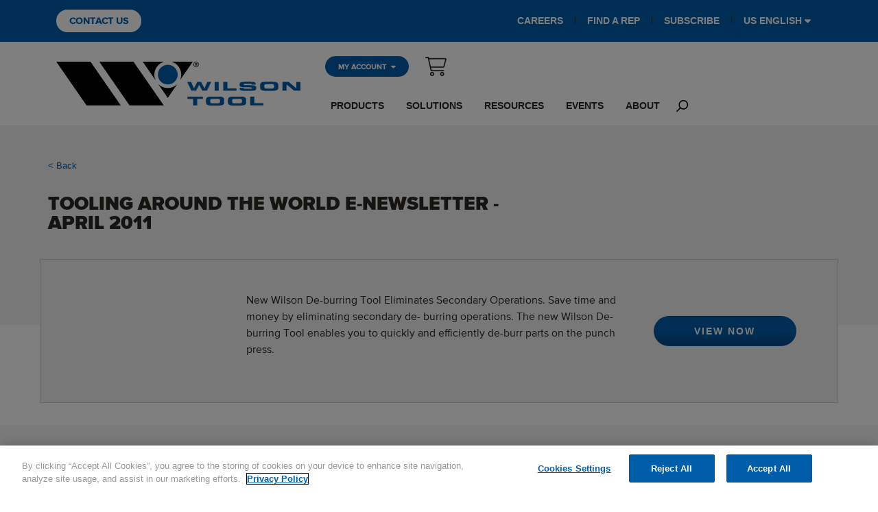

--- FILE ---
content_type: text/html; charset=utf-8
request_url: https://wilsontool.com/en-us/resources/tooling-around-the-world-e-newsletter-april-2011
body_size: 7365
content:

<!DOCTYPE html>
<html lang="en-US" xml:lang="en-US">
<head>

<!-- be_ixf, sdk, gho-->
<meta name="be:sdk" content="dotnet_sdk_1.4.28" />
<meta name="be:timer" content="0ms" />
<meta name="be:capsule_url" content="https%3a%2f%2fixfd-api.bc0a.com%2fapi%2fixf%2f1.0.0%2fget_capsule%2ff00000000313788%2f592781393" />
<meta name="be:norm_url" content="https%3a%2f%2fwilsontool.com%2fen-us%2fresources%2ftooling-around-the-world-e-newsletter-april-2011" />
<meta name="be:messages" content="0" />
        <!-- OneTrust -->
<script async src="https://cdn.cookielaw.org/scripttemplates/otSDKStub.js"  type="text/javascript" charset="UTF-8" data-domain-script="d8f1e859-1424-4f05-972b-0fd66e61c085"></script>
<script type="text/javascript">
function OptanonWrapper() { }
</script>

<!-- Google Tag Manager -->
<script>(function(w,d,s,l,i){w[l]=w[l]||[];w[l].push({'gtm.start':
new Date().getTime(),event:'gtm.js'});var f=d.getElementsByTagName(s)[0],
j=d.createElement(s),dl=l!='dataLayer'?'&l='+l:'';j.async=true;j.src=
'https://www.googletagmanager.com/gtm.js?id='+i+dl;f.parentNode.insertBefore(j,f);
})(window,document,'script','dataLayer','GTM-5NG9VB5S');</script>
<!-- End Google Tag Manager -->
    <meta charset="utf-8" />
    <meta name="viewport" content="width=device-width, initial-scale=1.0" />
    
    <title>Resources (Catalogs, Flyers, Videos &amp; More) | Wilson Tool</title>
    <meta content="Wilson Tool provides free resources (catalog, flyers, videos, articles, etc) to help sheet metal manufactures solve challenges they face. Explore today." name="description" />
    <meta content="Wilson Tool, Catalogs, Flyers, Video, Articles" name="keywords" />
    


    <link rel="canonical" href="https://wilsontool.com/en-us/resources/tooling-around-the-world-e-newsletter-april-2011" />
    <link rel="apple-touch-icon" sizes="180x180" href="/bundles/images/apple-touch-icon.png">
    <link rel="icon" type="image/png" sizes="32x32" href="/bundles/images/favicon-32x32.png">
    <link rel="icon" type="image/png" sizes="16x16" href="/bundles/images/favicon-16x16.png">
    <link rel="manifest" href="/bundles/images/site-webmanifest.json">
    <link rel="mask-icon" href="/bundles/images/safari-pinned-tab.svg" color="#005dab">
    <meta name="msapplication-TileColor" content="#ffffff">
    <meta name="theme-color" content="#ffffff">
    <meta property="og:title">
    <meta property="og:site_name" content="Wilson Tool International">
    <meta property="og:url" content="https://wilsontool.com/en-us/resources/tooling-around-the-world-e-newsletter-april-2011">
    <meta property="og:description" content="">
    <meta property="og:type" content="website">
    <meta property="og:image" content="/bundles/images/logos/wt-full-logo.svg">
    <meta property="og:logo" content="/bundles/images/logos/wt-full-logo.svg">

    <script type="application/ld+json">
        {
            "@context": "http://schema.org",
            "@type": "Corporation",
            "@id": "/#corporation",
            "legalName": "Wilson Tool International",
            "alternateName": "Wilson Tool",
                "description": "Wilson Tool provides the most comprehensive line of tooling systems and accessories for the Tableting, Stamping, Bending and Punching industries. As the world’s largest and only tooling provider to manufacture tooling solutions for these four industries, Wilson Tool is uniquely positioned to offer the most comprehensive and unique tooling solutions to help customers resolve their most challenging fabrication issues.",
            "url": "/",
            "address": {
                "@type": "PostalAddress",
                "addressLocality": "White Bear Lake",
                "addressCountry": "US",
                "postalCode": "55110",
                "streetAddress": "12912 Farnham Ave N"},
            "logo": "/bundles/images/logos/wt-full-logo.svg",
            "contactPoint": {
                "@type": "ContactPoint",
                "telephone": "+1-651-286-6000",
                "contactType": "customer service",
                "contactOption": "TollFree",
                "areaServed": ["US"],
                "availableLanguage": ["English"]
            },
            "sameAs": [
                "https://www.facebook.com/wilsontoolUSA",
                "https://www.instagram.com/wilson_tool",
                "https://www.linkedin.com/company/wilson-tool-international/",
                "https://www.youtube.com/channel/UC3cifS20nART0NFAhBNoNHQ" ]
        }
    </script>
    <link rel="preload" href="/bundles/webfonts/fa-regular-400.woff2" as="font" type="font/woff2" crossorigin>
    <link rel="preload" href="/bundles/webfonts/fa-solid-900.woff2" as="font" type="font/woff2" crossorigin>
    <link rel="preload" href="/bundles/webfonts/fa-brands-900.woff2" as="font" type="font/woff2" crossorigin>
    <link rel="preload" href="/bundles/fonts/proxima-nova-thin.woff2" as="font" type="font/woff2" crossorigin>
    <link rel="preload" href="/bundles/fonts/proxima-nova-regular.woff2" as="font" type="font/woff2" crossorigin>
    <link rel="preload" href="/bundles/css/site.min.css?v=Etyeuc1zaS1IXCLInEFCjyYF4B6hoPe8TpYA8sLe768" as="style" onload="this.rel='stylesheet'">
    
</head>
<body class="en-us" data-culture="en-us">
    <!-- Google Tag Manager (noscript) -->
<noscript><iframe src="https://www.googletagmanager.com/ns.html?id=GTM-5NG9VB5S"
height="0" width="0" style="display:none;visibility:hidden"></iframe></noscript>
<!-- End Google Tag Manager (noscript) -->
    

    


<header data-ktc-search-exclude class="wt-header">
    <div class="header__in">
            <div class="wt-utility-nav py-2">
                <div class="container-lg">
                    <div class="row">
                        <div class="col-12">
                            <ul class="utility-nav-items d-flex p-0">
                                    <li class="nav-item me-auto">
                                        <a href="/en-us/contact-us" class="nav-link  nav-btn ms-0" target="">CONTACT US</a>
                                    </li>
                                    <li class="nav-item pipe">
                                        <a href="/en-us/about/careers-benefits" class="nav-link " target="">CAREERS</a>
                                    </li>
                                    <li class="nav-item pipe">
                                        <a href="/en-us/find-a-rep" class="nav-link " target="">FIND A REP</a>
                                    </li>
                                    <li class="nav-item pipe">
                                        <a href="/en-us/subscribe-now" class="nav-link " target="">SUBSCRIBE</a>
                                    </li>

                                <li class="nav-item language-dropdown">
                                    <div class="selected-language">
                                        <a class="current-lang" href="/en-US">US English <i class="fa-solid fa-caret-down"></i></a>
                                    </div>
                                    <div class="languages">
                                            <a class="language" data-language-code="en-US" href="/en-US">US English</a>
                                            <a class="language" data-language-code="fr-FR" href="/fr-FR">Fran&#xE7;ais</a>
                                            <a class="language" data-language-code="de-DE" href="/de-DE">Deutsch</a>
                                            <a class="language" data-language-code="pt-BR" href="/pt-BR">Portugu&#xEA;s</a>
                                            <a class="language" data-language-code="en-GB" href="/en-GB">UK English</a>
                                            <a class="language" data-language-code="es-MX" href="/es-MX">Espa&#xF1;ol</a>
                                    </div>
                                </li>
                            </ul>
                        </div>
                    </div>
                </div>
            </div>
        <div class="container-lg">
            <div class="row navbar navbar-expand-lg">
                <div class="col-12 col-lg-4">
                    <div class="row">
                        <div id="nav-icon-x" class="mobile-toggle" data-bs-toggle="collapse" data-bs-target="#nav01" aria-controls="nav01" aria-expanded="false" aria-label="Toggle navigation">
                            <span></span>
                            <span></span>
                            <span></span>
                            <span></span>
                            <span></span>
                            <span></span>
                        </div>
                        <a class="wt-logo m-auto" name="Wilson Tool logo" aria-label="Wilson Tool logo" href="/en-us">
                            <svg id="Layer_1" xmlns="http://www.w3.org/2000/svg" viewBox="0 0 499.62 90.08">
	<defs>
		<style>
			.cls-1 {
				fill: #005daa;
			}</style>
	</defs>
	<g>
		<path d="M279.47,0h-44.22c11.77,3.11,20.46,13.83,20.46,26.59,0,4.03-.88,7.86-2.44,11.31L279.47,0Z" />
		<path d="M228.21,54.09c-7.81,0-14.85-3.26-19.85-8.49l19.79,28.63,19.48-28.17c-4.97,4.96-11.84,8.03-19.42,8.03Z" />
		<path d="M200.71,26.59c0-12.75,8.68-23.47,20.45-26.59h-44.35l26.56,38.4c-1.7-3.58-2.66-7.59-2.66-11.82Z" />
	</g>
	<path class="cls-1" d="M228.21,6.36c-11.17,0-20.23,9.05-20.23,20.23s9.06,20.23,20.23,20.23,20.22-9.05,20.22-20.23-9.05-20.23-20.22-20.23Z" />
	<polygon points="131.99 89.59 70.04 0 0 0 61.95 89.59 131.99 89.59" />
	<polygon points="219.98 89.59 158.03 0 88 0 149.94 89.59 219.98 89.59" />
	<path class="cls-1" d="M267.82,41.52h8.12l5.76,13.27h.08l6.89-13.27h7.7l6.88,13.27h.08l5.76-13.27h8.11l-8.79,18.06h-9.54l-6.33-11.92h-.08l-6.32,11.92h-9.54l-8.79-18.06Z" />
	<path class="cls-1" d="M324.08,41.52h8.3v18.06h-8.3v-18.06Z" />
	<path class="cls-1" d="M341.81,41.52h8.31v13.42h18.67v4.64h-26.97v-18.06Z" />
	<path class="cls-1" d="M375.17,53.67h8.3c.04,1.92,1.2,2.07,3.59,2.07h10.18c1.76,0,3.56-.12,3.56-1.52,0-1.57-.97-1.68-11.68-1.68-12.49,0-13.92-.99-13.92-5.44,0-3.27,.45-5.78,10.93-5.78h11.59c9.58,0,10.48,2.17,10.48,5.34v.58h-8.31c0-1.32-.22-1.87-4.04-1.87h-9.21c-1.87,0-3.14,.42-3.14,1.39,0,1.57,1.01,1.62,9.91,1.6,12.91-.03,15.9,.49,15.9,5.76,0,4.87-2.47,5.66-13.51,5.66h-10.07c-7.56,0-10.59-.95-10.59-4.86v-1.25Z" />
	<path class="cls-1" d="M417.22,47.86c0-5.29,4.45-6.54,11.93-6.54h13.31c7.49,0,11.94,1.25,11.94,6.54v5.39c0,5.28-4.45,6.53-11.94,6.53h-13.31c-7.48,0-11.93-1.25-11.93-6.53v-5.39Zm8.53,3.67c0,2.62,.82,3.62,4.75,3.62h10.62c3.93,0,4.75-.99,4.75-3.62v-1.95c0-2.24-.82-3.62-5.2-3.62h-9.72c-4.38,0-5.2,1.37-5.2,3.62v1.95Z" />
	<path class="cls-1" d="M462.77,41.52h12.87l15.6,13.12h.08v-13.12h8.31v18.06h-12.87l-15.6-13.11h-.07v13.11h-8.31v-18.06Z" />
	<path class="cls-1" d="M268.38,71.82h31.65v4.49h-11.67v13.57h-8.31v-13.57h-11.67v-4.49Z" />
	<path class="cls-1" d="M306.42,78.16c0-5.29,4.45-6.54,11.93-6.54h13.32c7.48,0,11.93,1.25,11.93,6.54v5.38c0,5.29-4.45,6.54-11.93,6.54h-13.32c-7.48,0-11.93-1.25-11.93-6.54v-5.38Zm8.53,3.66c0,2.62,.82,3.62,4.75,3.62h10.63c3.93,0,4.75-1,4.75-3.62v-1.95c0-2.24-.82-3.62-5.2-3.62h-9.73c-4.38,0-5.2,1.37-5.2,3.62v1.95Z" />
	<path class="cls-1" d="M351.38,78.16c0-5.29,4.45-6.54,11.93-6.54h13.32c7.48,0,11.94,1.25,11.94,6.54v5.38c0,5.29-4.45,6.54-11.94,6.54h-13.32c-7.48,0-11.93-1.25-11.93-6.54v-5.38Zm8.53,3.66c0,2.62,.82,3.62,4.75,3.62h10.63c3.92,0,4.75-1,4.75-3.62v-1.95c0-2.24-.83-3.62-5.2-3.62h-9.72c-4.38,0-5.2,1.37-5.2,3.62v1.95Z" />
	<path class="cls-1" d="M396.93,71.82h8.31v13.42h18.67v4.64h-26.98v-18.06Z" />
	<path d="M286.15,11.01c-3.16,0-5.4-2.36-5.4-5.49,0-3.3,2.5-5.48,5.4-5.48s5.37,2.18,5.37,5.48-2.49,5.49-5.37,5.49Zm0-10.01c-2.38,0-4.22,1.86-4.22,4.52,0,2.5,1.62,4.54,4.22,4.54,2.35,0,4.2-1.85,4.2-4.54s-1.86-4.52-4.2-4.52Zm-1.08,7.67h-1V2.59h2.3c1.46,0,2.22,.51,2.22,1.74,0,1.09-.68,1.55-1.58,1.65l1.7,2.67h-1.14l-1.56-2.59h-.93v2.59Zm1.11-3.44c.75,0,1.41-.08,1.41-.96,0-.73-.72-.82-1.32-.82h-1.2v1.78h1.11Z" />
</svg>
                        </a>
                            <div class="mobile-cart my-auto">
                                <a class="nav-link cart-link" name="cart" aria-label="cart" href="https://myaccount.wilsontool.com/wilsontool/en/USD/cart">
                                    <i class="fa-light fa-shopping-cart fa-lg"></i>
                                </a>
                            </div>
                        <div class="mobile-search my-auto">
                            <a class="my-auto nav-link" name="search" aria-label="Search" href="#">
                                <i class="fa-regular fa-magnifying-glass fa-lg"></i>
                            </a>
                        </div>
                    </div>
                </div>
                <div class="col-12 col-lg-8 collapse navbar-collapse" id="nav01">

                        <ul class="navbar-nav nav-list main wt-secondary-nav">
                                <li class="nav-item dropdown">
                                        <div class="d-flex justify-content-between">

                                            <a class="nav-link d-inline-block font-small nav-btn btn-blue" href="https://myaccount.wilsontool.com" name="MY ACCOUNT" target="">
                                                MY ACCOUNT

                                                    <i class="fa-solid fa-caret-down ms-1 nav-btn__icon"></i>
                                            </a>

                                                <a class="nav-link dropdown-toggle ms-auto" href="#" id="67" role="button" data-bs-toggle="dropdown" aria-expanded="false" data-bs-reference="parent">
                                                    <span class="visually-hidden">Toggle Dropdown</span>
                                                    <span class="fa-solid fa-caret-down"></span>
                                                    <span class="fa-solid fa-caret-up"></span>
                                                </a>
                                        </div>
                                            <div class="up-arrow"></div>
                                            <ul class="dropdown-menu dropdown-menu-center" aria-labelledby="67">
                                                    <li class="nav-item">
                                                        <a class="dropdown-item " href="https://myaccount.wilsontool.com/wilsontool/en/USD/my-account/my-quotes" name="QUOTE &amp; ORDER HISTORY" target="">
                                                            QUOTE &amp; ORDER HISTORY
                                                        </a>
                                                    </li>
                                                    <li class="nav-item">
                                                        <a class="dropdown-item " href="https://myaccount.wilsontool.com/wilsontool/en/USD/my-account/saved-lists" name="SAVED LISTS" target="">
                                                            SAVED LISTS
                                                        </a>
                                                    </li>
                                                    <li class="nav-item">
                                                        <a class="dropdown-item " href="https://myaccount.wilsontool.com/wilsontool/en/USD/my-account/shared-files" name="SHARED FILES" target="">
                                                            SHARED FILES
                                                        </a>
                                                    </li>
                                                    <li class="nav-item">
                                                        <a class="dropdown-item " href="https://myaccount.wilsontool.com/wilsontool/en/USD/my-account/profile" name="PROFILE" target="">
                                                            PROFILE
                                                        </a>
                                                    </li>
                                                    <li class="nav-item">
                                                        <a class="dropdown-item  nav-btn" href="https://myaccount.wilsontool.com/wilsontool/en/USD/login" name="SIGN IN" target="">
                                                            SIGN IN
                                                        </a>
                                                    </li>
                                            </ul>
                                </li>

                            <li class="nav-item d-none d-lg-flex">
                                <a class="nav-link cart-link" name="cart" aria-label="cart" href="https://myaccount.wilsontool.com/wilsontool/en/USD/cart">
                                    <i class="fa-light fa-shopping-cart fa-2x"></i>
                                </a>
                            </li>
                        </ul>

                        <ul class="nav-list main wt-main-nav navbar-nav">
                                <li class="nav-item dropdown">
                                    <div class="d-flex justify-content-between">
                                        <a class="nav-link d-inline-block cursor-default " name="PRODUCTS" href="#" target="">PRODUCTS</a>
                                            <a class="nav-link dropdown-toggle ms-auto" href="#" id="navDrop28" role="button" data-bs-toggle="dropdown" aria-expanded="false" data-bs-reference="parent">
                                                <span class="visually-hidden">Toggle Dropdown</span>
                                                <span class="fa-solid fa-caret-down"></span>
                                                <span class="fa-solid fa-caret-up"></span>
                                            </a>
                                    </div>

                                        <div class="up-arrow"></div>
                                        <ul class="dropdown-menu dropdown-menu-center" aria-labelledby="navDrop28">
                                                <li class="nav-item dropdown">
                                                    <div class="d-flex justify-content-between">
                                                        <a class="nested-dropdown-item my-auto " name="BENDING" href="https://myaccount.wilsontool.com/wilsontool/en/USD/categoryLanding/130" target="">BENDING</a>

                                                            <a class="nested-dropdown-toggle" href="#" id="navDrop34" role="button">
                                                                <span class="visually-hidden">Toggle Dropdown</span>
                                                                <span class="fa-solid fa-caret-down"></span>
                                                                <span class="fa-solid fa-caret-up"></span>
                                                            </a>
                                                    </div>

                                                        <ul class="nested-dropdown-menu" aria-labelledby="navDrop34">
                                                                <li class="d-flex justify-content-between">
                                                                    <a class="dropdown-item " name="European Precision" href="https://myaccount.wilsontool.com/wilsontool/en/USD/Open-Catalogue/Bending/c/130?q=%3Arelevance%3Acategory%3A1303" target="">European Precision</a>
                                                                </li>
                                                                <li class="d-flex justify-content-between">
                                                                    <a class="dropdown-item " name="WT-Style Precision" href="https://myaccount.wilsontool.com/wilsontool/en/USD/Open-Catalogue/Bending/c/130?q=%3Arelevance%3Acategory%3A1302" target="">WT-Style Precision</a>
                                                                </li>
                                                                <li class="d-flex justify-content-between">
                                                                    <a class="dropdown-item " name="American Precision" href="https://myaccount.wilsontool.com/wilsontool/en/USD/Open-Catalogue/Bending/c/130?q=%3Arelevance%3Acategory%3A1301" target="">American Precision</a>
                                                                </li>
                                                                <li class="d-flex justify-content-between">
                                                                    <a class="dropdown-item " name="See All" href="https://myaccount.wilsontool.com/wilsontool/en/USD/categoryLanding/130" target="">See All</a>
                                                                </li>
                                                        </ul>
                                                </li>
                                                <li class="nav-item dropdown">
                                                    <div class="d-flex justify-content-between">
                                                        <a class="nested-dropdown-item my-auto " name="PUNCHING" href="https://myaccount.wilsontool.com/wilsontool/en/USD/categoryLanding/140" target="">PUNCHING</a>

                                                            <a class="nested-dropdown-toggle" href="#" id="navDrop33" role="button">
                                                                <span class="visually-hidden">Toggle Dropdown</span>
                                                                <span class="fa-solid fa-caret-down"></span>
                                                                <span class="fa-solid fa-caret-up"></span>
                                                            </a>
                                                    </div>

                                                        <ul class="nested-dropdown-menu" aria-labelledby="navDrop33">
                                                                <li class="d-flex justify-content-between">
                                                                    <a class="dropdown-item " name="Thick Turret" href="/en-us/products/punching/thick-turret" target="">Thick Turret</a>
                                                                </li>
                                                                <li class="d-flex justify-content-between">
                                                                    <a class="dropdown-item " name="Trumpf" href="/en-us/products/punching/trumpf" target="">Trumpf</a>
                                                                </li>
                                                                <li class="d-flex justify-content-between">
                                                                    <a class="dropdown-item " name="Thin Strippit" href="/en-us/products/punching/thin-strippit" target="">Thin Strippit</a>
                                                                </li>
                                                                <li class="d-flex justify-content-between">
                                                                    <a class="dropdown-item " name="See All" href="/en-us/products/punching" target="">See All</a>
                                                                </li>
                                                        </ul>
                                                </li>
                                                <li class="nav-item dropdown">
                                                    <div class="d-flex justify-content-between">
                                                        <a class="nested-dropdown-item my-auto " name="STAMPING" href="/en-us/products/stamping" target="">STAMPING</a>

                                                            <a class="nested-dropdown-toggle" href="#" id="navDrop35" role="button">
                                                                <span class="visually-hidden">Toggle Dropdown</span>
                                                                <span class="fa-solid fa-caret-down"></span>
                                                                <span class="fa-solid fa-caret-up"></span>
                                                            </a>
                                                    </div>

                                                        <ul class="nested-dropdown-menu" aria-labelledby="navDrop35">
                                                                <li class="d-flex justify-content-between">
                                                                    <a class="dropdown-item " name="Headed" href="/en-us/products/stamping/impax-tooling-solutions/headed" target="">Headed</a>
                                                                </li>
                                                                <li class="d-flex justify-content-between">
                                                                    <a class="dropdown-item " name="Light Duty Ball Lock" href="/en-us/products/stamping/impax-tooling-solutions/light-duty-ball-lock" target="">Light Duty Ball Lock</a>
                                                                </li>
                                                                <li class="d-flex justify-content-between">
                                                                    <a class="dropdown-item " name="Heavy Duty Ball Lock" href="/en-us/products/stamping/impax-tooling-solutions/heavy-duty-ball-lock" target="">Heavy Duty Ball Lock</a>
                                                                </li>
                                                                <li class="d-flex justify-content-between">
                                                                    <a class="dropdown-item " name="See All" href="/en-us/products/stamping" target="">See All</a>
                                                                </li>
                                                        </ul>
                                                </li>
                                        </ul>

                                </li>
                                <li class="nav-item dropdown">
                                    <div class="d-flex justify-content-between">
                                        <a class="nav-link d-inline-block " name="SOLUTIONS" href="/en-us/solutions" target="">SOLUTIONS</a>
                                            <a class="nav-link dropdown-toggle ms-auto" href="#" id="navDrop29" role="button" data-bs-toggle="dropdown" aria-expanded="false" data-bs-reference="parent">
                                                <span class="visually-hidden">Toggle Dropdown</span>
                                                <span class="fa-solid fa-caret-down"></span>
                                                <span class="fa-solid fa-caret-up"></span>
                                            </a>
                                    </div>

                                        <div class="up-arrow"></div>
                                        <ul class="dropdown-menu dropdown-menu-center" aria-labelledby="navDrop29">
                                                <li class="nav-item ">
                                                    <div class="d-flex justify-content-between">
                                                        <a class="nested-dropdown-item my-auto " name="BENDING" href="/en-us/solutions/bending" target="">BENDING</a>

                                                    </div>

                                                </li>
                                                <li class="nav-item ">
                                                    <div class="d-flex justify-content-between">
                                                        <a class="nested-dropdown-item my-auto " name="PUNCHING" href="/en-us/solutions/punching" target="">PUNCHING</a>

                                                    </div>

                                                </li>
                                                <li class="nav-item ">
                                                    <div class="d-flex justify-content-between">
                                                        <a class="nested-dropdown-item my-auto " name="STAMPING" href="/en-us/solutions/stamping" target="">STAMPING</a>

                                                    </div>

                                                </li>
                                        </ul>

                                </li>
                                <li class="nav-item ">
                                    <div class="d-flex justify-content-between">
                                        <a class="nav-link d-inline-block " name="RESOURCES" href="/en-us/resources" target="">RESOURCES</a>
                                    </div>


                                </li>
                                <li class="nav-item ">
                                    <div class="d-flex justify-content-between">
                                        <a class="nav-link d-inline-block " name="EVENTS" href="/en-us/events" target="">EVENTS</a>
                                    </div>


                                </li>
                                <li class="nav-item dropdown">
                                    <div class="d-flex justify-content-between">
                                        <a class="nav-link d-inline-block " name="ABOUT" href="/en-us/about" target="">ABOUT</a>
                                            <a class="nav-link dropdown-toggle ms-auto" href="#" id="navDrop32" role="button" data-bs-toggle="dropdown" aria-expanded="false" data-bs-reference="parent">
                                                <span class="visually-hidden">Toggle Dropdown</span>
                                                <span class="fa-solid fa-caret-down"></span>
                                                <span class="fa-solid fa-caret-up"></span>
                                            </a>
                                    </div>

                                        <div class="up-arrow"></div>
                                        <ul class="dropdown-menu dropdown-menu-center" aria-labelledby="navDrop32">
                                                <li class="nav-item ">
                                                    <div class="d-flex justify-content-between">
                                                        <a class="nested-dropdown-item my-auto " name="CAREERS &amp; BENEFITS" href="/en-us/about/careers-benefits" target="">CAREERS &amp; BENEFITS</a>

                                                    </div>

                                                </li>
                                                <li class="nav-item ">
                                                    <div class="d-flex justify-content-between">
                                                        <a class="nested-dropdown-item my-auto " name="COMPANY HISTORY" href="/en-us/about/company-history" target="">COMPANY HISTORY</a>

                                                    </div>

                                                </li>
                                                <li class="nav-item ">
                                                    <div class="d-flex justify-content-between">
                                                        <a class="nested-dropdown-item my-auto " name="LEADERSHIP" href="/en-us/about/leadership" target="">LEADERSHIP</a>

                                                    </div>

                                                </li>
                                                <li class="nav-item ">
                                                    <div class="d-flex justify-content-between">
                                                        <a class="nested-dropdown-item my-auto " name="LOCATIONS &amp; CONTACT" href="/en-us/about/locations-contact" target="">LOCATIONS &amp; CONTACT</a>

                                                    </div>

                                                </li>
                                                <li class="nav-item ">
                                                    <div class="d-flex justify-content-between">
                                                        <a class="nested-dropdown-item my-auto " name="WILSON VENTURE GROUP" href="/en-us/about/wilson-venture-group" target="">WILSON VENTURE GROUP</a>

                                                    </div>

                                                </li>
                                        </ul>

                                </li>
                            <li class="nav-item d-none d-lg-flex">
                                <i class="fa-regular fa-magnifying-glass fa-lg"></i>
                            </li>
                        </ul>

                        <div class="wt-utility-nav small mt-4 px-3">
                            <ul class="utility-nav-items">
                                    <li class="nav-item">
                                        <a href="/en-us/contact-us" name="CONTACT US" target="" class="nav-link  nav-btn">CONTACT US</a>
                                    </li>
                                    <li class="nav-item">
                                        <a href="/en-us/about/careers-benefits" name="CAREERS" target="" class="nav-link ">CAREERS</a>
                                    </li>
                                    <li class="nav-item">
                                        <a href="/en-us/find-a-rep" name="FIND A REP" target="" class="nav-link ">FIND A REP</a>
                                    </li>
                                    <li class="nav-item">
                                        <a href="/en-us/subscribe-now" name="SUBSCRIBE" target="" class="nav-link ">SUBSCRIBE</a>
                                    </li>

                                <li class="nav-item language-dropdown">
                                    <div class="selected-language">
                                        <a class="current-lang" name="language selector" href="/en-US">US English <i class="fa-solid fa-caret-down"></i></a>
                                    </div>
                                    <div class="languages">
                                            <a class="language" name="US English" data-language-code="en-US" href="/en-US">US English</a>
                                            <a class="language" name="Fran&#xE7;ais" data-language-code="fr-FR" href="/fr-FR">Fran&#xE7;ais</a>
                                            <a class="language" name="Deutsch" data-language-code="de-DE" href="/de-DE">Deutsch</a>
                                            <a class="language" name="Portugu&#xEA;s" data-language-code="pt-BR" href="/pt-BR">Portugu&#xEA;s</a>
                                            <a class="language" name="UK English" data-language-code="en-GB" href="/en-GB">UK English</a>
                                            <a class="language" name="Espa&#xF1;ol" data-language-code="es-MX" href="/es-MX">Espa&#xF1;ol</a>
                                    </div>
                                </li>
                            </ul>
                        </div>
                </div>
            </div>
        </div>
    </div>
</header>

<div data-ktc-search-exclude class="search-bar">
    <div class="container">
        <form method="get" id="searchForm">
            <select id="searchFilter">
                    <option value="/en-us/search">Entire site</option>
                    <option value="/en-us/products/search">Products</option>
                    <option value="/en-us/resources">Resources</option>
                    <option value="/en-us/events">Events</option>
            </select>
            <input class="form-control" id="searchInput" type="text" name="ss" value="" />
            <input type="submit" class="submit-btn" value="SEARCH" />
        </form>
    </div>
</div>
    

<div class="wt-resource-detail">
    <div class="wt-resource-detail__inner gray-box">
        <div class="top-area bg-light-gray">
            <div class="top-area__inner container">
                <div class="row">
                    <div class="col-12 col-lg-7 p-0">
                        <div class="breadcrumbs">
                            <div class="breadcrumbs-inner">
                                <a href="#" onclick="history.back();">&#60; Back</a>
                            </div>
                        </div>
                        <h1 class="heading">Tooling Around the World e-Newsletter - April 2011</h1>


                    </div>
                </div>
            </div>
        </div>
        <div class="bottom-area container">
            <div class="bottom-area__inner row">


                <div class="content col-12">

                        <div class="resource-media">
                            <img src="https://wilsontool.canto.com/direct/document/ledccsjfj14en9r0gredkv9a5i/UlmpO9j7u88dDDEuwP2rrpYhGKU/m640/800" alt="" />
                        </div>

                    <div class="resource-content">
                        <div class="text">
                            <p>New Wilson De-burring Tool Eliminates Secondary Operations. Save time and money by eliminating secondary de- burring operations. The new Wilson De-burring Tool enables you to quickly and efficiently de-burr parts on the punch press.</p>

                        </div>

                            <div class="cta">
                                <a class="btn-primary" href="https://wilsontool.canto.com/direct/document/ledccsjfj14en9r0gredkv9a5i/Sc7I4LIJ8SOOjS9Dbwwon3YHgEA/original?content-type=application%2Fpdf&amp;name=2011-4-apr-taw.pdf" target="_blank">View Now</a>
                            </div>
                    </div>
                </div>
            </div>
        </div>
    </div>
</div>

            <section class="wt-widget wt-cta-widget bg-lightest-gray">
                <div class="container wt-cta-widget__inner p-medium">
                    <div class="row justify-content-center">
                        <div class="col-12 d-flex justify-content-center text-center">
                            <div class="cta-widget__content aos-init aos-animate" data-aos="" data-aos-duration="500">
                                <div class="be-ix-link-block">
                                    
<!-- be_ixf, bodystr, body_1 -->

                                    
                                </div>
                            </div>
                        </div>
                    </div>
                </div>
            </section>

    


<footer data-ktc-search-exclude class="wt-footer">
    <div class="footer__in container-lg">
        <div class="row content__top">
            <div class="col-12 col-lg-4">
                <a class="wt-logo" name="Wilson Tool logo" aria-label="Wilson Tool footer logo" href="/en-us">
                    <svg id="Layer_1" xmlns="http://www.w3.org/2000/svg" viewBox="0 0 499.62 90.08">
	<defs>
		<style>
			.cls-1 {
				fill: #005daa;
			}</style>
	</defs>
	<g>
		<path d="M279.47,0h-44.22c11.77,3.11,20.46,13.83,20.46,26.59,0,4.03-.88,7.86-2.44,11.31L279.47,0Z" />
		<path d="M228.21,54.09c-7.81,0-14.85-3.26-19.85-8.49l19.79,28.63,19.48-28.17c-4.97,4.96-11.84,8.03-19.42,8.03Z" />
		<path d="M200.71,26.59c0-12.75,8.68-23.47,20.45-26.59h-44.35l26.56,38.4c-1.7-3.58-2.66-7.59-2.66-11.82Z" />
	</g>
	<path class="cls-1" d="M228.21,6.36c-11.17,0-20.23,9.05-20.23,20.23s9.06,20.23,20.23,20.23,20.22-9.05,20.22-20.23-9.05-20.23-20.22-20.23Z" />
	<polygon points="131.99 89.59 70.04 0 0 0 61.95 89.59 131.99 89.59" />
	<polygon points="219.98 89.59 158.03 0 88 0 149.94 89.59 219.98 89.59" />
	<path class="cls-1" d="M267.82,41.52h8.12l5.76,13.27h.08l6.89-13.27h7.7l6.88,13.27h.08l5.76-13.27h8.11l-8.79,18.06h-9.54l-6.33-11.92h-.08l-6.32,11.92h-9.54l-8.79-18.06Z" />
	<path class="cls-1" d="M324.08,41.52h8.3v18.06h-8.3v-18.06Z" />
	<path class="cls-1" d="M341.81,41.52h8.31v13.42h18.67v4.64h-26.97v-18.06Z" />
	<path class="cls-1" d="M375.17,53.67h8.3c.04,1.92,1.2,2.07,3.59,2.07h10.18c1.76,0,3.56-.12,3.56-1.52,0-1.57-.97-1.68-11.68-1.68-12.49,0-13.92-.99-13.92-5.44,0-3.27,.45-5.78,10.93-5.78h11.59c9.58,0,10.48,2.17,10.48,5.34v.58h-8.31c0-1.32-.22-1.87-4.04-1.87h-9.21c-1.87,0-3.14,.42-3.14,1.39,0,1.57,1.01,1.62,9.91,1.6,12.91-.03,15.9,.49,15.9,5.76,0,4.87-2.47,5.66-13.51,5.66h-10.07c-7.56,0-10.59-.95-10.59-4.86v-1.25Z" />
	<path class="cls-1" d="M417.22,47.86c0-5.29,4.45-6.54,11.93-6.54h13.31c7.49,0,11.94,1.25,11.94,6.54v5.39c0,5.28-4.45,6.53-11.94,6.53h-13.31c-7.48,0-11.93-1.25-11.93-6.53v-5.39Zm8.53,3.67c0,2.62,.82,3.62,4.75,3.62h10.62c3.93,0,4.75-.99,4.75-3.62v-1.95c0-2.24-.82-3.62-5.2-3.62h-9.72c-4.38,0-5.2,1.37-5.2,3.62v1.95Z" />
	<path class="cls-1" d="M462.77,41.52h12.87l15.6,13.12h.08v-13.12h8.31v18.06h-12.87l-15.6-13.11h-.07v13.11h-8.31v-18.06Z" />
	<path class="cls-1" d="M268.38,71.82h31.65v4.49h-11.67v13.57h-8.31v-13.57h-11.67v-4.49Z" />
	<path class="cls-1" d="M306.42,78.16c0-5.29,4.45-6.54,11.93-6.54h13.32c7.48,0,11.93,1.25,11.93,6.54v5.38c0,5.29-4.45,6.54-11.93,6.54h-13.32c-7.48,0-11.93-1.25-11.93-6.54v-5.38Zm8.53,3.66c0,2.62,.82,3.62,4.75,3.62h10.63c3.93,0,4.75-1,4.75-3.62v-1.95c0-2.24-.82-3.62-5.2-3.62h-9.73c-4.38,0-5.2,1.37-5.2,3.62v1.95Z" />
	<path class="cls-1" d="M351.38,78.16c0-5.29,4.45-6.54,11.93-6.54h13.32c7.48,0,11.94,1.25,11.94,6.54v5.38c0,5.29-4.45,6.54-11.94,6.54h-13.32c-7.48,0-11.93-1.25-11.93-6.54v-5.38Zm8.53,3.66c0,2.62,.82,3.62,4.75,3.62h10.63c3.92,0,4.75-1,4.75-3.62v-1.95c0-2.24-.83-3.62-5.2-3.62h-9.72c-4.38,0-5.2,1.37-5.2,3.62v1.95Z" />
	<path class="cls-1" d="M396.93,71.82h8.31v13.42h18.67v4.64h-26.98v-18.06Z" />
	<path d="M286.15,11.01c-3.16,0-5.4-2.36-5.4-5.49,0-3.3,2.5-5.48,5.4-5.48s5.37,2.18,5.37,5.48-2.49,5.49-5.37,5.49Zm0-10.01c-2.38,0-4.22,1.86-4.22,4.52,0,2.5,1.62,4.54,4.22,4.54,2.35,0,4.2-1.85,4.2-4.54s-1.86-4.52-4.2-4.52Zm-1.08,7.67h-1V2.59h2.3c1.46,0,2.22,.51,2.22,1.74,0,1.09-.68,1.55-1.58,1.65l1.7,2.67h-1.14l-1.56-2.59h-.93v2.59Zm1.11-3.44c.75,0,1.41-.08,1.41-.96,0-.73-.72-.82-1.32-.82h-1.2v1.78h1.11Z" />
</svg>
                </a>
            </div>
                <div class="col-12 col-lg-8 ps-lg-5">
                    <div class="contact-info__heading">CONTACT US</div>
                    <div class="footer-contact-info">
                            <div class="contact-info">
                                <div class="contact-info__content">
                                    <div class="contact-info__email"><a href="/cdn-cgi/l/email-protection#aaf9cbc6cfd9eecfd9c1eafdc3c6d9c5c4fec5c5c684c9c5c7"><span class="__cf_email__" data-cfemail="5704363b32241332243c17003e3b2438390338383b7934383a">[email&#160;protected]</span></a></div>
                                    <div class="contact-info__phone">866-752-6531</div>
                                </div>
                            </div>
                    </div>
                </div>
        </div>
        <div class="row content__bottom">
            <div class="col-12 col-md-5 d-lg-flex">
                <div class="content__copyright">
                    <p>&copy; 2026 Wilson Tool International. All Rights Reserved.</p>
                </div>
            </div>
            <div class="col-12 col-md-7 d-lg-flex justify-content-lg-between">
                    <ul class="nav-list d-flex align-items-center">
                            <li class="nav-item mx-3">
                                <a class="nav-link" name="Compliance" href="/en-us/compliance" target="">Compliance</a>
                            </li>
                            <li class="nav-item mx-3">
                                <a class="nav-link" name="Trademarks" href="https://wilsontool.canto.com/direct/document/79a3f15ft54a1efukcaefk3a38/9kjOVUmABOtw8GaHHN-AdmcckMo/original?content-type=application%2Fpdf&amp;name=wilson-tool-international-trademarks-march-26-2021.pdf" target="_blank">Trademarks</a>
                            </li>
                            <li class="nav-item mx-3">
                                <a class="nav-link" name="Privacy" href="/en-us/privacy" target="">Privacy</a>
                            </li>
                            <li class="nav-item mx-3">
                                <a class="nav-link" name="Terms &amp; Conditions" href="/en-us/terms-conditions" target="">Terms &amp; Conditions</a>
                            </li>
                    </ul>

                    <div class="footer-socials">
                        <ul class="socials nav-list">
                                <li class="social">
                                    <a href="https://www.facebook.com/wilsontoolUSA" alt="Facebook" name="Facebook" aria-label="Follow Wilson Tool on Facebook" target="_blank">
                                        <i class="fa-brands fa-facebook-f fa-lg"></i>
                                    </a>
                                </li>
                                <li class="social">
                                    <a href="https://www.instagram.com/wilson_Tool/" alt="Instagrm" name="Instagrm" aria-label="Follow Wilson Tool on Instagrm" target="_blank">
                                        <i class="fa-brands fa-instagram fa-lg"></i>
                                    </a>
                                </li>
                                <li class="social">
                                    <a href="https://www.linkedin.com/company/wilson-tool-international/" alt="LinkedIn" name="LinkedIn" aria-label="Follow Wilson Tool on LinkedIn" target="_blank">
                                        <i class="fa-brands fa-linkedin-in fa-lg"></i>
                                    </a>
                                </li>
                                <li class="social">
                                    <a href="https://www.youtube.com/channel/UC3cifS20nART0NFAhBNoNHQ" alt="YouTube" name="YouTube" aria-label="Follow Wilson Tool on YouTube" target="_blank">
                                        <i class="fa-brands fa-youtube fa-lg"></i>
                                    </a>
                                </li>
                        </ul>
                    </div>
            </div>
        </div>
    </div>
</footer>

    <script data-cfasync="false" src="/cdn-cgi/scripts/5c5dd728/cloudflare-static/email-decode.min.js"></script><script async src="/bundles/js/main.min.js?v=KQYTFCgd3Pj9KhUaYIMEkGxWUZ9O9W9E0E8xdC2wE-U"></script>

    
    <script type="text/javascript">
window.kentico = window.kentico || {};
window.kentico.builder = {}; 
window.kentico.builder.useJQuery = true;</script><script src="/_content/Kentico.Content.Web.Rcl/Content/Bundles/Public/systemFormComponents.min.js"></script>

</body>
</html>
